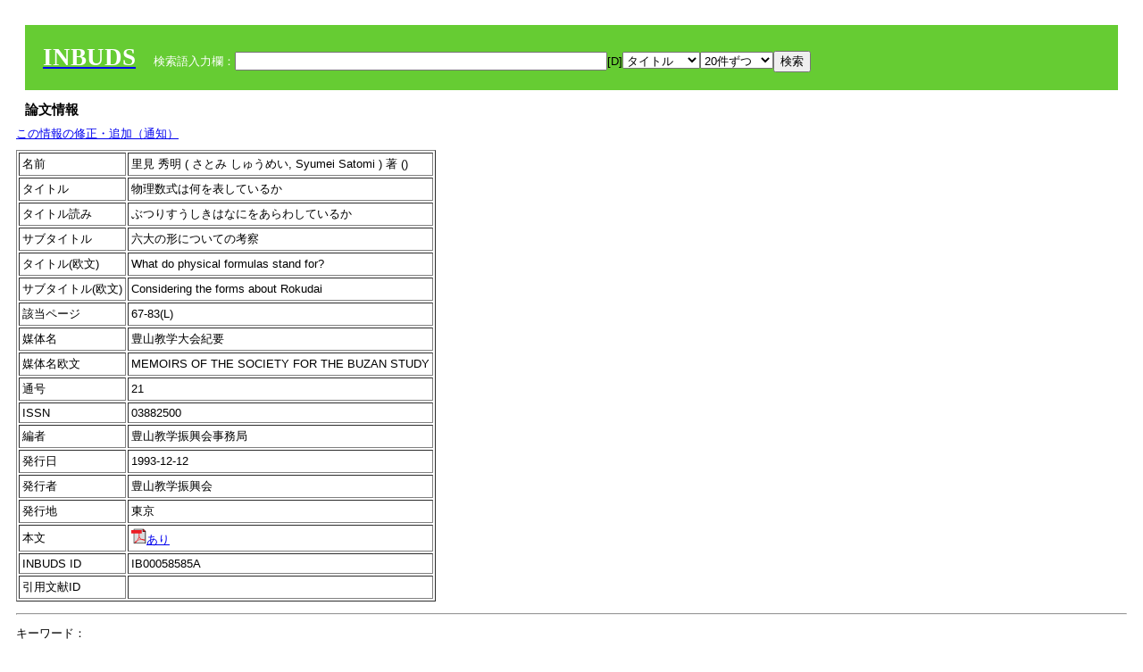

--- FILE ---
content_type: text/html; charset=UTF-8
request_url: https://tripitaka.l.u-tokyo.ac.jp/INBUDS/reqcinii.php?title=%E7%89%A9%E7%90%86%E6%95%B0%E5%BC%8F%E3%81%AF%E4%BD%95%E3%82%92%E8%A1%A8%E3%81%97%E3%81%A6%E3%81%84%E3%82%8B%E3%81%8B&author=%E9%87%8C%E8%A6%8B%E7%A7%80%E6%98%8E&mtit=&jsid=58585
body_size: 125
content:
<a href="https://cir.nii.ac.jp/crid/1390001205814920960" target="_blank"><img src="pdf.gif" border="0">あり</a>